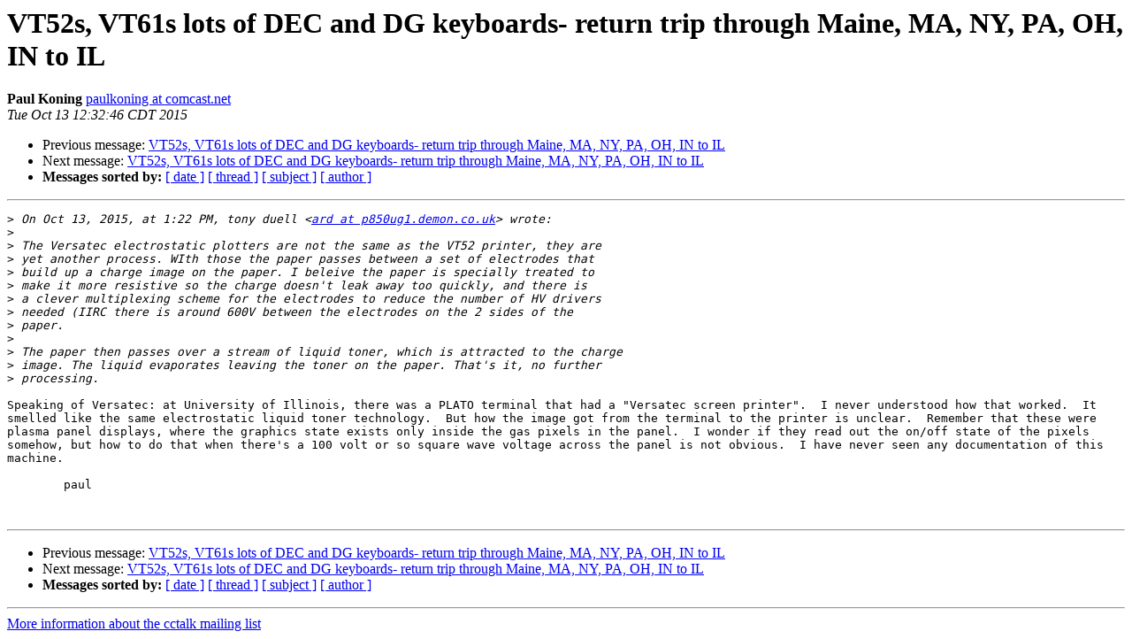

--- FILE ---
content_type: text/html
request_url: https://classiccmp.org/pipermail/cctalk/2015-October/013814.html
body_size: 1735
content:
<!DOCTYPE HTML PUBLIC "-//W3C//DTD HTML 4.01 Transitional//EN">
<HTML>
 <HEAD>
   <TITLE> VT52s, VT61s lots of DEC and DG keyboards- return trip through Maine, MA, NY, PA, OH, IN to IL
   </TITLE>
   <LINK REL="Index" HREF="index.html" >
   <LINK REL="made" HREF="mailto:cctalk%40classiccmp.org?Subject=Re%3A%20VT52s%2C%0A%20VT61s%20lots%20of%20DEC%20and%20DG%20keyboards-%20return%20trip%20through%20Maine%2C%20MA%2C%20NY%2C%20PA%2C%20OH%2C%0A%20IN%20to%20IL&In-Reply-To=%3C3AA5F734-06DC-4310-BB56-3CDF2D28BD5A%40comcast.net%3E">
   <META NAME="robots" CONTENT="index,nofollow">
   <style type="text/css">
       pre {
           white-space: pre-wrap;       /* css-2.1, curent FF, Opera, Safari */
           }
   </style>
   <META http-equiv="Content-Type" content="text/html; charset=us-ascii">
   <LINK REL="Previous"  HREF="013813.html">
   <LINK REL="Next"  HREF="013850.html">
 </HEAD>
 <BODY BGCOLOR="#ffffff">
   <H1>VT52s, VT61s lots of DEC and DG keyboards- return trip through Maine, MA, NY, PA, OH, IN to IL</H1>
    <B>Paul Koning</B> 
    <A HREF="mailto:cctalk%40classiccmp.org?Subject=Re%3A%20VT52s%2C%0A%20VT61s%20lots%20of%20DEC%20and%20DG%20keyboards-%20return%20trip%20through%20Maine%2C%20MA%2C%20NY%2C%20PA%2C%20OH%2C%0A%20IN%20to%20IL&In-Reply-To=%3C3AA5F734-06DC-4310-BB56-3CDF2D28BD5A%40comcast.net%3E"
       TITLE="VT52s, VT61s lots of DEC and DG keyboards- return trip through Maine, MA, NY, PA, OH, IN to IL">paulkoning at comcast.net
       </A><BR>
    <I>Tue Oct 13 12:32:46 CDT 2015</I>
    <P><UL>
        <LI>Previous message: <A HREF="013813.html">VT52s, VT61s lots of DEC and DG keyboards- return trip through Maine, MA, NY, PA, OH, IN to IL
</A></li>
        <LI>Next message: <A HREF="013850.html">VT52s, VT61s lots of DEC and DG keyboards- return trip through Maine, MA, NY, PA, OH, IN to IL
</A></li>
         <LI> <B>Messages sorted by:</B> 
              <a href="date.html#13814">[ date ]</a>
              <a href="thread.html#13814">[ thread ]</a>
              <a href="subject.html#13814">[ subject ]</a>
              <a href="author.html#13814">[ author ]</a>
         </LI>
       </UL>
    <HR>  
<!--beginarticle-->
<PRE>
&gt;<i> On Oct 13, 2015, at 1:22 PM, tony duell &lt;<A HREF="http://www.classiccmp.org/mailman/listinfo/cctalk">ard at p850ug1.demon.co.uk</A>&gt; wrote:
</I>&gt;<i> 
</I>&gt;<i> The Versatec electrostatic plotters are not the same as the VT52 printer, they are
</I>&gt;<i> yet another process. WIth those the paper passes between a set of electrodes that
</I>&gt;<i> build up a charge image on the paper. I beleive the paper is specially treated to 
</I>&gt;<i> make it more resistive so the charge doesn't leak away too quickly, and there is 
</I>&gt;<i> a clever multiplexing scheme for the electrodes to reduce the number of HV drivers
</I>&gt;<i> needed (IIRC there is around 600V between the electrodes on the 2 sides of the 
</I>&gt;<i> paper.
</I>&gt;<i> 
</I>&gt;<i> The paper then passes over a stream of liquid toner, which is attracted to the charge
</I>&gt;<i> image. The liquid evaporates leaving the toner on the paper. That's it, no further
</I>&gt;<i> processing.
</I>
Speaking of Versatec: at University of Illinois, there was a PLATO terminal that had a &quot;Versatec screen printer&quot;.  I never understood how that worked.  It smelled like the same electrostatic liquid toner technology.  But how the image got from the terminal to the printer is unclear.  Remember that these were plasma panel displays, where the graphics state exists only inside the gas pixels in the panel.  I wonder if they read out the on/off state of the pixels somehow, but how to do that when there's a 100 volt or so square wave voltage across the panel is not obvious.  I have never seen any documentation of this machine.

	paul


</PRE>



































<!--endarticle-->
    <HR>
    <P><UL>
        <!--threads-->
	<LI>Previous message: <A HREF="013813.html">VT52s, VT61s lots of DEC and DG keyboards- return trip through Maine, MA, NY, PA, OH, IN to IL
</A></li>
	<LI>Next message: <A HREF="013850.html">VT52s, VT61s lots of DEC and DG keyboards- return trip through Maine, MA, NY, PA, OH, IN to IL
</A></li>
         <LI> <B>Messages sorted by:</B> 
              <a href="date.html#13814">[ date ]</a>
              <a href="thread.html#13814">[ thread ]</a>
              <a href="subject.html#13814">[ subject ]</a>
              <a href="author.html#13814">[ author ]</a>
         </LI>
       </UL>

<hr>
<a href="http://www.classiccmp.org/mailman/listinfo/cctalk">More information about the cctalk
mailing list</a><br>
</body></html>
